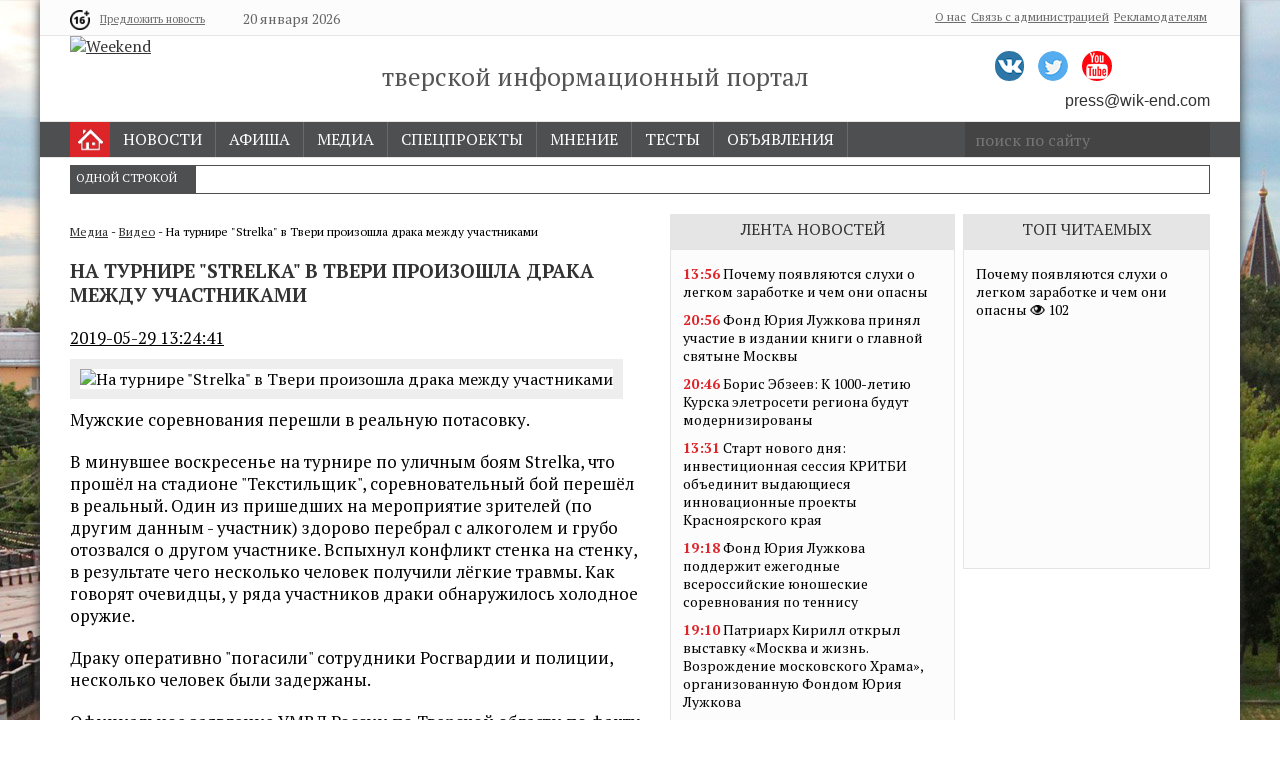

--- FILE ---
content_type: text/html; charset=utf-8
request_url: https://wik-end.com/media/video/video_9518.html
body_size: 13155
content:
<!DOCTYPE html>
<html lang="ru">
<head>

    <!-- pr-cy a94a5fd67d9b9265032ce461300a00c3 -->
    <meta charset="UTF-8">
    <meta name="viewport" content="width=device-width, initial-scale=1.0, maximum-scale=1.0, user-scalable=no">
    <meta name="google-site-verification" content="PmDnfLkSA1igIylrlJX9m7ZEre9evoObLiXytZmJ1m8" />
    <meta name="zen-verification" content="4b7wFY9OtCg875y8gIabw6p4C0GNTSSnWjIm92m2Zou4ONC7fY4hpPlc5Bw9R1WV" />
    <meta name="cb37bb340954045d04facd59711f24b0" content="2096de42930a3431727a0dd7196acded">
    <!--<meta name='yandex-verification' content='47e0618cd0521259' /> -->
    <meta name="yandex-verification" content="02881436f69c6c01" />
    <meta name='wmail-verification' content='d543adebdf14dace8112ced829ceb98c' />
    <meta content="2b3973c52aa7b1ffb878694c84538abf" name="cmsmagazine">
    <meta http-equiv="Cache-Control" content="no-cache">
    <meta http-equiv="expires" content="0">
            <title>На турнире &quot;Strelka&quot; в Твери произошла драка между участниками</title>
    
    <meta name="description" content="Мужские соревнования перешли в реальную потасовку. | На турнире &amp;quot;Strelka&amp;quot; в Твери произошла драка между участниками"/>
        <meta name='Keywords' content='тверь видео, видеоновости тверь, новости тверь онлайн, новости твери видео, новости твери смотреть'>	<meta name="Author" content="Weekend-Тверь"/>
    <!-- Open Graph tags - Facebook share info -->
    <meta property="og:url" content="https://wik-end.com/media/video/video_9518.html" />
    <meta property="og:type" content="article" />
    <meta property="og:title" content="На турнире &quot;Strelka&quot; в Твери произошла драка между участниками" />
    <meta property="og:description" content="Мужские соревнования перешли в реальную потасовку. | На турнире &amp;quot;Strelka&amp;quot; в Твери произошла драка между участниками " />
    <meta property="og:image" content="https://wik-end.com/netcat_files/2568_9518.png" />
    <meta property="og:image:url" content="https://wik-end.com/netcat_files/2568_9518.png" />
    <meta property="og:image:type" content="image/jpeg" />
    <meta property="og:image:width" content="510" />
    <meta property="og:image:height" content="225" />
    <meta property="og:video" content="" />
    <!-- / Open Graph tags -->
    <!-- Twitter -->
    <meta name="twitter:card" content="summary"/>  <!-- Тип окна -->
    <meta name="twitter:site" content="Weekend-Тверь"/>
    <meta name="twitter:title" content="На турнире &quot;Strelka&quot; в Твери произошла драка между участниками">
    <meta name="twitter:description" content="Мужские соревнования перешли в реальную потасовку."/>
    <meta name="twitter:creator" content="Weekend-Тверь"/>
    <meta name="twitter:image:src" content="https://wik-end.com/netcat_files/2568_9518.png"/>
    <meta name="twitter:domain" content="wik-end.com"/>
    <!-- / Twitter -->

    <link rel="stylesheet" href="/css/style.min.1.css?ver=2">
    <link rel="stylesheet" href="/css/magic.css">
    <link rel="stylesheet" href="/css/mobile.css?ver=18">
    <link rel="stylesheet" href="/netcat/modules/search/suggest/autocomplete.css">
    <!--Выдаем ослу костыли -->
    <!--[if IE 8]><link rel="stylesheet" type="text/css" href="/css/ie.css" media="all"/>
     <script src="http://html5shiv.googlecode.com/svn/trunk/html5.js"></script>
     <script>
      document.createElement('header');
      document.createElement('nav');
      document.createElement('section');
      document.createElement('article');
      document.createElement('aside');
      document.createElement('footer');
   </script>
<![endif]-->
<!--//Выдаем ослу костыли -->
    <link rel="shortcut icon" href="https://wik-end.com/favicon.ico" type="image/x-icon">
    <link href='https://fonts.googleapis.com/css?family=Comfortaa:400,300&subset=cyrillic' rel='stylesheet' type='text/css'>
    <link href="https://fonts.googleapis.com/css?family=PT+Serif:400,400i,700&amp;subset=cyrillic" rel="stylesheet">
    <link rel="stylesheet" href="/js/jquery.mCustomScrollbar.css">
    <script>
  (function(i,s,o,g,r,a,m){i['GoogleAnalyticsObject']=r;i[r]=i[r]||function(){
  (i[r].q=i[r].q||[]).push(arguments)},i[r].l=1*new Date();a=s.createElement(o),
  m=s.getElementsByTagName(o)[0];a.async=1;a.src=g;m.parentNode.insertBefore(a,m)
  })(window,document,'script','//www.google-analytics.com/analytics.js','ga');

  ga('create', 'UA-60088647-3', 'auto');
  ga('send', 'pageview');

</script>
<script type="text/javascript" src="https://vk.com/js/api/openapi.js?121"></script>
<script type="text/javascript">
  VK.init({apiId: 5234229, onlyWidgets: true});
</script>
<!--<script charset="UTF-8" src="//cdn.sendpulse.com/28edd3380a1c17cf65b137fe96516659/js/push/d4b3201640e1f8698c4e13409414cb96_1.js" async></script>-->
<script type='text/javascript' src='/netcat/admin/js/mobile.js?17121'></script>
</head>
<body>
<div class="wrapall">
	<header class="top">
		<div class="top__about">
			<div class="wrapper">
				<div class="top__about-enter">
					<img src="/img/16.png" alt="16+" title="Возможен контент для лиц старше 16 лет"><div class="top__about-enter__reg"><a href="/predlozhit-novost">Предложить новость</a>
                    
                    </div>
                    <div class="top__about-enter-weather">
                  </div>
            <span>
            20&nbsp;января&nbsp;2026</span>
                </div>
            <div class="weather" style="float: left; width: 250px;">
            <noindex>
 </noindex> 
            </div>
			<div class="top__about-menu">
				<nav class="top__nav-menu">
					<ul class="top__about-list">
						<li><a href="/o-nas">О нас</a></li>
						<li><a href="/svyaz-s-administratsiey">Связь с администрацией</a></li>
						<li><a href="https://wik-end.com/reklamodatelyam/">Рекламодателям</a></li>
					</ul>
				</nav>	
			</div>
			</div>
		</div>
		<div class="top__head">
			<div class="wrapper">
				<div class="top__head-logo"><a href="/"><img src="/netcat_files/cs/logo_1.jpeg" alt="Weekend"></a></div>
				<div class="top__head-slogan">тверской информационный портал</div>
				<div class="top__head-social">
                <a href="https://vk.com/weekend69" target="_blank"><img src="/img/vk.jpg"></a>
                <a href="https://twitter.com/Wikend69" target="_blank"><img src="/img/twi.png"></a>
                <a href="https://www.youtube.com/user/wikendcom/videos" target="_blank"><img src="/img/youtube26.jpg"></a>
                </div>
				<div class="top__head-mail"><a href="/cdn-cgi/l/email-protection#a3d3d1c6d0d0e3d4cac88ec6cdc78dc0ccce"><span class="__cf_email__" data-cfemail="29595b4c5a5a695e4042044c474d074a4644">[email&#160;protected]</span></a></div>
			</div>
		</div>
		<div class="top__nav">
			<div class="wrapper">
				<nav class="top__nav-main">
                <a href="/"><div class="tomain"><img src="/img/home.png" alt="" /></div></a>
					<ul class="top__nav-list"><li><a href="/news/" title="Новости">Новости</a> <div class="subwrap"><ul><li><a href="/news/v-strane-i-mire/" title="В стране и мире">В стране и мире </a></li><li><a href="/news/obschestvo/" title="Общество">Общество </a></li><li><a href="/news/proishestviya/" title="Происшествия">Происшествия </a></li><li><a href="/news/transport/" title="Транспорт">Транспорт </a></li><li><a href="/news/zhkh/" title="ЖКХ">ЖКХ </a></li><li><a href="/news/gorodskaya-sreda/" title="Городская среда">Городская среда </a></li><li><a href="/news/kultura/" title="Культура">Культура </a></li><li><a href="/news/priroda/" title="Природа">Природа </a></li><li><a href="/news/sport/" title="Спорт">Спорт </a></li><li><a href="/news/nedvizhimost/" title="Недвижимость">Недвижимость </a></li><li><a href="/news/ekonomika/" title="Экономика">Экономика </a></li><li><a href="/news/hi-tech/" title="Hi-tech">Hi-tech </a></li></ul></div></li><li><a href="/afisha/" title="Афиша">Афиша</a> <div class="subwrap"><ul><li><a href="/afisha/kino/" title="Кино">Кино </a></li><li><a href="/afisha/teatr/" title="Театр">Театр </a></li><li><a href="/afisha/muzyka/" title="Музыка">Музыка </a></li><li><a href="/afisha/vystavki/" title="Выставки">Выставки </a></li><li><a href="/afisha/circus/" title="Цирк">Цирк </a></li><li><a href="/afisha/gorodskie-sobytiya/" title="Городские события">Городские события </a></li></ul></div></li><li><a class="active" href="/media/" title="Медиа">Медиа</a> <div class="subwrap"><ul><li><a href="/media/foto/" title="Фото">Фото </a></li><li><a href="/media/video/" title="Видео">Видео </a></li><li><a href="/media/intervyu/" title="Интервью">Интервью </a></li></ul></div></li><li><a href="/projects/" title="Спецпроекты">Спецпроекты</a> <div class="subwrap"><ul><li><a href="/projects/urbania/" title="По ту сторону">По ту сторону </a></li><li><a href="/projects/day_eat/" title="Дневной дожор">Дневной дожор </a></li><li><a href="/projects/oneday/" title="Один мой день">Один мой день </a></li><li><a href="/projects/dostuchatsya-do-serdets/" title="Достучаться до сердец">Достучаться до сердец </a></li><li><a href="/projects/howyoudidit/" title="Как ты это сделал?">Как ты это сделал? </a></li><li><a href="/projects/po-zemle-byudzhetno/" title="По Земле - бюджетно">По Земле - бюджетно </a></li></ul></div></li><li><a href="/mnenie/" title="Мнение">Мнение</a> <div class="subwrap"><ul><li><a href="/mnenie/pisma-chitateley/" title="Письма читателей">Письма читателей </a></li></ul></div></li><li><a href="/testy/" title="Тесты">Тесты</a> </li><li><a href="/notice/" title="Объявления">Объявления</a> <div class="subwrap"><ul><li><a href="/notice/kommercheskie-obyavleniya/" title="Коммерческие объявления">Коммерческие объявления </a></li><li><a href="/notice/chastnye-obyavleniya/" title="Частные объявления">Частные объявления </a></li></ul></div></li></ul>				</nav>	
                <form action="/search/">
				<div class="top__nav-search">
 					<input placeholder="поиск по сайту" type="text" name="search_query"><!--<button type="submit">ИСКАТЬ</button>-->
				</div>
                </form>
			</div>
		</div>
	</header>
<header class="main">
  <div class="wrapper">
  <div class="tpl-block-list tpl-component-2007" id="nc-block-cd5a2245a94cfbf90296733e6871722d"><div class="promo">
  </div></div>  <div class="one-string">
  <div class="os">Одной строкой</div>
  
  <div class="tpl-block-list tpl-component-2009" id="nc-block-e1c1b3594bbe10b287bd6998cee6131f">

<div class="one-string__wrapper">
<div class="one-string__time">19.05 <strong>12:09</strong></div>
<div class="one-string__content">ПАО &quot;Ростелеком&quot; информирует абонентов-юрлиц Тверской области: с 01.06.2023 тариф на проводное радиовещание вырастет до 321,2 рублей</div>
</div>
<div class="one-string__wrapper">
<div class="one-string__time">05.04 <strong>13:47</strong></div>
<div class="one-string__content">Известный в Твери предприниматель ищет «светлячков» для помощи колясочникам</div>
</div>
<div class="one-string__wrapper">
<div class="one-string__time">13.02 <strong>14:08</strong></div>
<div class="one-string__content">В Торжке 63-летний мужчина унёс у соседа два телевизора</div>
</div>
<div class="one-string__wrapper">
<div class="one-string__time">13.02 <strong>14:07</strong></div>
<div class="one-string__content">В Твери мужчина украл тюбинг из подъезда на улице Фрунзе</div>
</div>
<div class="one-string__wrapper">
<div class="one-string__time">28.12 <strong>18:36</strong></div>
<div class="one-string__content">На пожаре во Ржеве погиб пожилой мужчина, тяжелые ожоги получила малолетняя девочка</div>
</div>
</div>  </div>
  <div class="tpl-block-list tpl-component-2007" id="nc-block-52e21dfe47b56125420f688cb41b6b32"><div class="promo">
  </div></div>
<section class="main__topnews">
<p class='bread'><a href='/media/'>Медиа</a> - <a href='/media/video/'>Видео</a> - На турнире &quot;Strelka&quot; в Твери произошла драка между участниками</p><div class='tpl-block-full tpl-component-2000 tpl-template-2017' id='nc-block-805212144277f196191b0f1c635f17e7'><section class="main__topnews">
<h1>На турнире &quot;Strelka&quot; в Твери произошла драка между участниками</h1>
<div class="main__newsblock">
<p><u>2019-05-29 13:24:41</u></p><img src='/netcat_files/2568_9518.png' alt='На турнире &quot;Strelka&quot; в Твери произошла драка между участниками' /><div class="articletext">
<p>Мужские соревнования перешли в реальную потасовку.</p>
<p>В минувшее воскресенье на турнире по уличным боям Strelka, что прошёл на стадионе &quot;Текстильщик&quot;, соревновательный бой перешёл в реальный. Один из пришедших на мероприятие зрителей (по другим данным - участник) здорово перебрал с алкоголем и грубо отозвался о другом участнике. Вспыхнул конфликт стенка на стенку, в результате чего несколько человек получили лёгкие травмы. Как говорят очевидцы, у ряда участников драки обнаружилось холодное оружие.</p>
<p>Драку оперативно &quot;погасили&quot; сотрудники Росгвардии и полиции, несколько человек были задержаны.</p>
<p>Официальное заявление УМВД России по Тверской области по факту случившегося:</p>
<blockquote>
<p><em>&quot;Сотрудниками патрульно-постовой службы&nbsp;УМВД РФ по г. Твери совместно с сотрудниками ОМОН&nbsp;Росгвардии попытка начать драку на фестивале &quot;Strelka&quot;&nbsp;была оперативно пресечена. В настоящее время по факту случившегося проводится проверка&quot;</em></p></blockquote>
<p>Видео: <a href="http://theothertver.com/%D1%8D%D1%85%D0%BE-%D0%BC%D0%BE%D1%80%D0%BE%D0%B7%D0%BE%D0%B2-%D1%85%D0%BE%D0%BB%D0%BB%D0%B0/" rel="nofollow" target="_blank">Другая Тверь</a></p>
<p><iframe allow="accelerometer; autoplay; encrypted-media; gyroscope; picture-in-picture" allowfullscreen="" frameborder="0" height="380" src="https://www.youtube.com/embed/hRWYiVDR_pU" width="590"></iframe></p><br />
<script data-cfasync="false" src="/cdn-cgi/scripts/5c5dd728/cloudflare-static/email-decode.min.js"></script><script src="//yastatic.net/es5-shims/0.0.2/es5-shims.min.js"></script>
<script src="//yastatic.net/share2/share.js"></script>
<div class="ya-share2" data-services="vkontakte,facebook,odnoklassniki,moimir,gplus,twitter,telegram" data-counter=""></div>
<!--<script>
FB.ui({
  method: 'share',
  href: 'https://developers.facebook.com/docs/',
}, function(response){});
</script>-->

</div>
<br />
 <div class="tpl-block-list tpl-component-2039" id="nc-block-f98a119817dce3b39082b4825620e158">
<noindex>
<a href="https://wik-end.com/reklamodatelyam/" target="_blank" rel="nofollow"><img src="/netcat_files/2642_1.jpg" style="width: 98%;" alt="" /></a>
</noindex>
</div> 
<p>Оставить комментарий:</p>
<div id="vk_comments"></div>
<script type="text/javascript">
VK.Widgets.Comments("vk_comments", {limit: 10, width: "570", attach: false, autoPublish: 0}, document.location.pathname);
</script>


<p>Теги: <strong></strong>
<a href='/tags/?tag=7164&amp;tagcc=35'>драка тверь</a> <a href='/tags/?tag=38&amp;tagcc=35'>тверские новости</a> <a href='/tags/?tag=37&amp;tagcc=35'>новости Твери</a> <a href='/tags/?tag=14160&amp;tagcc=35'>стрелка тверь</a> <a href='/tags/?tag=14161&amp;tagcc=35'>strelka тверь</a> <a href='/tags/?tag=14162&amp;tagcc=35'>уличные бои strelka</a> <a href='/tags/?tag=1504&amp;tagcc=35'>события твери</a> <a href='/tags/?tag=2513&amp;tagcc=35'>росгвардия</a> </p>
<!--<div id="vk_like"></div>
<script type="text/javascript">
VK.Widgets.Like("vk_like", {type: "button"});
</script>-->
<br>
<div id="smi_teaser_10503">

<center><a href="http://ex.24smi.info">новости</a></center>

</div>

<script type="text/JavaScript" encoding="utf8">

(function() {

var sm = document.createElement("script");

sm.type = "text/javascript";

sm.async = true;

sm.src = "//jsn.24smi.net/1/8/10503.js";

var s = document.getElementsByTagName("script")[0];

s.parentNode.insertBefore(sm, s);})();

</script>
<br>
 <div class="tpl-block-list tpl-component-2038" id="nc-block-f792b510cbe08840ba29f0725a2be2f8">
</div><br>
<h2>Также в новостях</h2>
<div class="tpl-block-list tpl-component-2000 tpl-template-2011" id="nc-block-05b10f4f652e1bfc9f1aa16714a4859e"><div style="height: 370px; width: 560px; border: 5px solid #eee; background: #eee;" class="also"></div></div>

<br>
<!-- VK Widget
<div id="vk_groups"></div>
<script type="text/javascript">
VK.Widgets.Group("vk_groups", {mode: 0, width: "570", height: "200", color1: 'FFFFFF', color2: '2B587A', color3: '5B7FA6'}, 38642167);
</script> -->

</div>
</section>
</div></section>
<div class="main__newslist-wrapper">
<noindex>
<div class="main__newslist-top">Лента новостей</div>
<div class="main__newslist content-1">
		<div class="tpl-block-list tpl-component-2000 tpl-template-2011" id="nc-block-564e49e9f16f7c7c5c4544d052f1c317"><!--20.01.2026--><div class="main__newslist-item ">
<!--19.01.2026<br />-->
<a href="/news/v-strane-i-mire/v-strane-i-mire_17491.html">
<strong>13:56</strong>
                                                Почему появляются слухи о легком заработке и чем они опасны</a>
</div>
<div class="main__newslist-item ">
<!--11.09.2025<br />-->
<a href="/news/v-strane-i-mire/v-strane-i-mire_17488.html">
<strong>20:56</strong>
                                                Фонд Юрия Лужкова принял участие в издании книги о главной святыне Москвы</a>
</div>
<div class="main__newslist-item ">
<!--11.09.2025<br />-->
<a href="/news/obschestvo/obschestvo_17487.html">
<strong>20:46</strong>
                                                Борис Эбзеев: К 1000-летию Курска элетросети региона будут модернизированы</a>
</div>
<div class="main__newslist-item ">
<!--03.09.2025<br />-->
<a href="/news/obschestvo/obschestvo_17485.html">
<strong>13:31</strong>
                                                Старт нового дня: инвестиционная сессия КРИТБИ объединит выдающиеся инновационные проекты Красноярского края</a>
</div>
<div class="main__newslist-item ">
<!--25.08.2025<br />-->
<a href="/news/obschestvo/obschestvo_17484.html">
<strong>19:18</strong>
                                                Фонд Юрия Лужкова поддержит ежегодные всероссийские юношеские соревнования по теннису</a>
</div>
<div class="main__newslist-item ">
<!--25.08.2025<br />-->
<a href="/news/obschestvo/obschestvo_17483.html">
<strong>19:10</strong>
                                                Патриарх Кирилл открыл выставку «Москва и жизнь. Возрождение московского Храма», организованную Фондом Юрия Лужкова</a>
</div>
<div class="main__newslist-item ">
<!--05.08.2025<br />-->
<a href="/news/obschestvo/obschestvo_17481.html">
<strong>18:16</strong>
                                                Ольга Рейман: «Конный спорт в России – это неотъемлемая часть культурного наследия»</a>
</div>
<div class="main__newslist-item ">
<!--18.07.2025<br />-->
<a href="/news/obschestvo/obschestvo_17480.html">
<strong>11:14</strong>
                                                Специальный приз за зрелищность на фестивале The BOWL 2025 вручит Фонд Юрия Лужкова</a>
</div>
<div class="main__newslist-item ">
<!--18.07.2025<br />-->
<a href="/news/obschestvo/obschestvo_17479.html">
<strong>10:59</strong>
                                                Накануне AmberForum’25 проведён предпоказ аукционной коллекции Янтарного комбината</a>
</div>
<div class="main__newslist-item ">
<!--18.07.2025<br />-->
<a href="/news/obschestvo/obschestvo_17478.html">
<strong>09:58</strong>
                                                Экипажи ретроралли «СТОЛИЦА.RODIS Классик Тур» проехали по центру Москвы</a>
</div>
<div class="main__newslist-item ">
<!--23.06.2025<br />-->
<a href="/news/obschestvo/obschestvo_17477.html">
<strong>17:33</strong>
                                                Миссию объединения народов через язык добра реализует кинофестиваль «В кругу семьи»</a>
</div>
<div class="main__newslist-item ">
<!--20.06.2025<br />-->
<a href="/news/v-strane-i-mire/v-strane-i-mire_17476.html">
<strong>14:34</strong>
                                                Алюминиевые квадраты</a>
</div>
<div class="main__newslist-item ">
<!--26.05.2025<br />-->
<a href="/news/v-strane-i-mire/v-strane-i-mire_17473.html">
<strong>18:56</strong>
                                                Преимущества покупки аккаунта Valorant через маркетплейс аккаунтов</a>
</div>
<div class="main__newslist-item ">
<!--24.05.2025<br />-->
<a href="/news/v-strane-i-mire/v-strane-i-mire_17472.html">
<strong>11:23</strong>
                                                Грант Фонда Юрия Лужкова присужден проекту студентов Самарского университета</a>
</div>
<div class="main__newslist-item ">
<!--22.05.2025<br />-->
<a href="/news/v-strane-i-mire/v-strane-i-mire_17471.html">
<strong>18:45</strong>
                                                Мобилизация в России: неожиданные последствия для владельцев дронов</a>
</div>
<div class="main__newslist-item ">
<!--22.05.2025<br />-->
<a href="/news/v-strane-i-mire/v-strane-i-mire_17470.html">
<strong>18:30</strong>
                                                Гуманитарная и социальная деятельность «Де Хёс»: поддержка ветеранов, детей и военных</a>
</div>
<div class="main__newslist-item ">
<!--22.05.2025<br />-->
<a href="/news/v-strane-i-mire/v-strane-i-mire_17469.html">
<strong>18:23</strong>
                                                «АртПром» объединяет технологии и искусство при поддержке Фонда Юрия Лужкова</a>
</div>
<div class="main__newslist-item ">
<!--22.03.2025<br />-->
<a href="/news/hi-tech/hi-tech_17467.html">
<strong>00:24</strong>
                                                «Ростелеком» обеспечил связью 16 малых населенных пунктов Тверской области</a>
</div>
<div class="main__newslist-item ">
<!--22.03.2025<br />-->
<a href="/news/hi-tech/hi-tech_17466.html">
<strong>00:18</strong>
                                                «Ростелеком» переходит на no-code платформу «Акола» для создания внутрикорпоративных сервисов</a>
</div>
<div class="main__newslist-item ">
<!--17.03.2025<br />-->
<a href="/news/v-strane-i-mire/v-strane-i-mire_17464.html">
<strong>14:29</strong>
                                                АО «РНГ» получило специальную награду Российской экономической школы</a>
</div>
<div class="main__newslist-item ">
<!--11.03.2025<br />-->
<a href="/news/obschestvo/obschestvo_17463.html">
<strong>16:04</strong>
                                                Ряд иностранных брендов готовится вернуться в Россию: что изменилось в экономике страны</a>
</div>
<div class="main__newslist-item ">
<!--11.03.2025<br />-->
<a href="/news/hi-tech/hi-tech_17462.html">
<strong>16:02</strong>
                                                Еще более четырех тысяч тверитян подключились к конвергентным тарифам «Ростелекома»</a>
</div>
<div class="main__newslist-item ">
<!--11.03.2025<br />-->
<a href="/news/hi-tech/hi-tech_17461.html">
<strong>13:59</strong>
                                                «Диктант Победы» на отлично: проверьте знания о событиях Великой Отечественной войны на платформе «Ростелеком. Лицей»</a>
</div>
<div class="main__newslist-item ">
<!--04.03.2025<br />-->
<a href="/news/obschestvo/obschestvo_17460.html">
<strong>18:21</strong>
                                                Общественность Севастополя призвала власти города увековечить наследие Юрия Лужкова</a>
</div>
<div class="main__newslist-item ">
<!--04.03.2025<br />-->
<a href="/news/hi-tech/hi-tech_17459.html">
<strong>18:00</strong>
                                                Цифровой фундамент: «Ростелеком» и Российский союз строителей поддержат технологическое развитие строительной отрасли</a>
</div>
<div class="main__newslist-item ">
<!--20.02.2025<br />-->
<a href="/news/hi-tech/hi-tech_17455.html">
<strong>12:29</strong>
                                                Кино по делу: «Ростелеком» запускает онлайн-кинотеатр для клиентов в сфере гостеприимства и услуг</a>
</div>
<div class="main__newslist-item ">
<!--20.02.2025<br />-->
<a href="/news/hi-tech/hi-tech_17454.html">
<strong>12:25</strong>
                                                Цифровой аватар: «Ростелеком» представил концепцию нового отчета об устойчивом развитии</a>
</div>
<div class="main__newslist-item ">
<!--20.02.2025<br />-->
<a href="/news/hi-tech/hi-tech_17453.html">
<strong>12:10</strong>
                                                В 2024 году оптика «Ростелекома» пришла почти в 9 500 домохозяйств Тверской области</a>
</div>
<div class="main__newslist-item ">
<!--19.02.2025<br />-->
<a href="/news/sport/sport_17452.html">
<strong>15:47</strong>
                                                Сборная Казахстана по футболу уступила КНДР в товарищеском матче</a>
</div>
<div class="main__newslist-item ">
<!--31.01.2025<br />-->
<a href="/news/hi-tech/hi-tech_17451.html">
<strong>19:31</strong>
                                                «Связь без минусов»: тверичам доступны онлайн-сервисы даже при отрицательном балансе телефона</a>
</div>
</div></div>
     <div class="main__newslist-top"> ФОТО</div>
        <div class="main__newslist-videonews content-1">
		<div class="tpl-block-list tpl-component-2000 tpl-template-2011" id="nc-block-3c28fa03c9c82deaacbe372ace8b025f"><!--20.01.2026--><div class="main__newslist-item">
<a href="/media/foto/foto_14539.html">
<img src="/netcat_files/2568_14539.jpg" alt="" />
<div class="video_descr">Руководитель холдинга &quot;Афанасий&quot; Максим Ларин отпраздновал свой юбилей в новой лаунж-зоне ресторана &quot;МакЛарин&quot;</div>
</a>
</div>
<div class="main__newslist-item">
<a href="/media/foto/foto_14388.html">
<img src="/netcat_files/2568_14388.jpg" alt="" />
<div class="video_descr">Бокс на высоте: одни их лучших уличных бойцов Твери сразились на крыше цеха холдинга &quot;Афанасий&quot;</div>
</a>
</div>
<div class="main__newslist-item">
<a href="/media/foto/foto_13526.html">
<img src="/netcat_files/2568_13526.jpg" alt="" />
<div class="video_descr">В Твери проходит форум &quot;Энергия развития. Верхневолжье - 2021&quot;</div>
</a>
</div>
</div>	</div>
    <div class="main__newslist-top">ВИДЕО</div>
        <div class="main__newslist-videonews content-1">
	<div class="tpl-block-list tpl-component-2000 tpl-template-2017" id="nc-block-869302862ed7b030f4b6a1935c48fe19"><!--20.01.2026--><div class="main__newslist-item">
<a href="/media/video/video_16349.html">
<img src="/netcat_files/2568_16349.jpg" alt="" />
<div class="video_descr">В Тверской области &quot;гонщик&quot; на ВАЗ едва не сбил женщину на переходе</div>
</a>
</div>
<div class="main__newslist-item">
<a href="/media/video/video_12704.html">
<img src="/netcat_files/2568_12704.jpg" alt="" />
<div class="video_descr">Появилось видео момента ДТП, как МАЗ сносит столб со светофором на Речном в Твери</div>
</a>
</div>
<div class="main__newslist-item">
<a href="/media/video/video_12203.html">
<img src="/netcat_files/2568_12203.jpg" alt="" />
<div class="video_descr">Появилось видео момента, когда поезд таранит автобус ПАЗ под Тверью</div>
</a>
</div>
</div>	</div>
</noindex>
</div>
	<section class="main__right"> 
    <div class="main__newslist-top">ТОП читаемых</div>
        <div class="main__newslist-hotnews content-1">
        <div class="tpl-block-list tpl-component-2014 tpl-template-2027" id="nc-block-fb800d94512e1a111f47889f14d50ee1"></div>		<div class="tpl-block-list tpl-component-2000 tpl-template-2011" id="nc-block-b1bb2ac64f88da26593f5880e3faf3ab"><!--20.01.2026--><div class="main__newslist-item">
<!--19.01.2026<br />-->
<a href="/news/v-strane-i-mire/v-strane-i-mire_17491.html"><!--<strong>13:56</strong>-->
    Почему появляются слухи о легком заработке и чем они опасны</a> <img src="/img/eye.png" alt="" /> 102</div>
</div>	</div>
		<div class="right_col__promo">
        <div class="tpl-block-list tpl-component-2008" id="nc-block-a1c0e70fe65a1af8a039c7b8d7a104bc">
</div>        <!-- VK Widget -->
<div id="vk_groups" style="margin-bottom:15px; height: 354px; overflow:hidden;"></div>
<script type="text/javascript">
VK.Widgets.Group("vk_groups", {mode: 0, width: "247", height: "390", color1: 'FFFFFF', color2: '2B587A', color3: '5B7FA6'}, 38642167);
</script>

</div>
	<!--<div class="tpl-block-list tpl-component-201" id="nc-block-096a4361c11c5f70ef0679bc72bfbefa"><div class="main__newslist-top">Наш опрос</div>
<div class="main__newslist-hot opros" id="poolDiv">   </div></div>-->

	</section>


<!-- Yandex.RTB R-A-138418-1 -->
<div id="yandex_rtb_R-A-138418-1" style="display: inline-block;"></div>
<script type="text/javascript">
    (function(w, d, n, s, t) {
        w[n] = w[n] || [];
        w[n].push(function() {
            Ya.Context.AdvManager.render({
                blockId: "R-A-138418-1",
                renderTo: "yandex_rtb_R-A-138418-1",
                async: true
            });
        });
        t = d.getElementsByTagName("script")[0];
        s = d.createElement("script");
        s.type = "text/javascript";
        s.src = "//an.yandex.ru/system/context.js";
        s.async = true;
        t.parentNode.insertBefore(s, t);
    })(this, this.document, "yandexContextAsyncCallbacks");
</script>

<div class="promo_bottom">
<div class="tpl-block-list tpl-component-2016" id="nc-block-47977d1d1a507112aeb68cfb640f61a0">
<noindex>
<a href="https://wik-end.com/reklamodatelyam/" target="_blank" rel="nofollow"><img src="/netcat_files/2602_2.jpg" alt="" style="width: 1140px;" /></a>
</noindex>
</div></div>

<div class="tpl-block-list tpl-component-2000 tpl-template-2019" id="nc-block-0afbffcebb0c61b201573ca695d67bc0"><div class="main__newslist-afisha-top">Афиша</div>
<div class="main__newslist-afisha"><div class="afisha__item">
<a href="/afisha/gorodskie-sobytiya/gorodskie-sobytiya_16117.html">
<img src="/netcat_files/2568_16117.jpg"></a>
<a href="/afisha/gorodskie-sobytiya/gorodskie-sobytiya_16117.html">
<div class="afisha-item-descr">
Фестиваль «Лаваш 2.0»: знакомство с мировым стрит-фудом, музыка и море других активностей!</div>
</a>
</div>
<div class="afisha__item">
<a href="/afisha/gorodskie-sobytiya/gorodskie-sobytiya_15787.html">
<img src="/netcat_files/2568_15787.jpg"></a>
<a href="/afisha/gorodskie-sobytiya/gorodskie-sobytiya_15787.html">
<div class="afisha-item-descr">
Жителей Твери приглашают на фестиваль исторического моделирования &quot;Копье св. Георгия&quot;</div>
</a>
</div>
<div class="afisha__item">
<a href="/afisha/gorodskie-sobytiya/gorodskie-sobytiya_15562.html">
<img src="/netcat_files/2568_15562.jpg"></a>
<a href="/afisha/gorodskie-sobytiya/gorodskie-sobytiya_15562.html">
<div class="afisha-item-descr">
Жителей Твери приглашают на «Содовый» музыкально-поэтический вечер</div>
</a>
</div>
<div class="afisha__item">
<a href="/afisha/gorodskie-sobytiya/gorodskie-sobytiya_15214.html">
<img src="/netcat_files/2568_15214.jpg"></a>
<a href="/afisha/gorodskie-sobytiya/gorodskie-sobytiya_15214.html">
<div class="afisha-item-descr">
В Твери пройдёт Retro Game Tournament - турнир на старых приставках</div>
</a>
</div>
</div></div><div class="tpl-block-list tpl-component-2000 tpl-template-2011" id="nc-block-962259d5373719f500655db64757e599"><div class="hot">
	<h4>ранее в новостях:</h4></div></div>
<div id="DivID"></div>
<script type="text/javascript"
    	src="//news.mediametrics.ru/cgi-bin/b.fcgi?ac=b&m=js&n=5&id=DivID" 
    	charset="UTF-8">
</script>
  </div>	
</header>
<footer>
	<div class="wrapper">
    <div class="footer__discl">
    <a href="/"><img src="/img/wik-end_logo.png" alt="Weekend" /></a>
    Copyright © 2012-<script type="text/javascript">
          document.write(new Date().getFullYear())
        </script> wik-end.com Все права защищены.<br />
        При копировании материала активная ссылка на сайт обязательна.<br />
Внимание, возможен контент для лиц старше 16 лет!<br />
    </div>
    <div class="footer__nav">
        <nav class="bottom_nav">
        <ul class="top__nav-list"><li><a href="/news/v-strane-i-mire/" title="В стране и мире">В стране и мире</a> </li><li><a href="/news/obschestvo/" title="Общество">Общество</a> </li><li><a href="/news/proishestviya/" title="Происшествия">Происшествия</a> </li><li><a href="/news/transport/" title="Транспорт">Транспорт</a> </li><li><a href="/news/zhkh/" title="ЖКХ">ЖКХ</a> </li><li><a href="/news/gorodskaya-sreda/" title="Городская среда">Городская среда</a> </li><li><a href="/news/kultura/" title="Культура">Культура</a> </li><li><a href="/news/priroda/" title="Природа">Природа</a> </li><li><a href="/news/sport/" title="Спорт">Спорт</a> </li><li><a href="/news/nedvizhimost/" title="Недвижимость">Недвижимость</a> </li><li><a href="/news/ekonomika/" title="Экономика">Экономика</a> </li><li><a href="/news/hi-tech/" title="Hi-tech">Hi-tech</a> </li></ul>        </nav>
    </div>
    <div class="footer__copy">

        <noindex>






        <div style="float: right; height: 40px; width: 400px; margin: 20px;">
<!-- Yandex.Metrika informer -->
<a href="https://metrika.yandex.ru/stat/?id=32284049&amp;from=informer"
target="_blank" rel="nofollow"><img src="https://informer.yandex.ru/informer/32284049/3_0_FFFFFFFF_EFEFEFFF_0_pageviews"
style="width:88px; height:31px; border:0;" alt="Яндекс.Метрика" title="Яндекс.Метрика: данные за сегодня (просмотры, визиты и уникальные посетители)" class="ym-advanced-informer" data-cid="32284049" data-lang="ru" /></a>
<!-- /Yandex.Metrika informer -->

<!-- Yandex.Metrika counter -->
<script type="text/javascript" >
   (function(m,e,t,r,i,k,a){m[i]=m[i]||function(){(m[i].a=m[i].a||[]).push(arguments)};
   m[i].l=1*new Date();k=e.createElement(t),a=e.getElementsByTagName(t)[0],k.async=1,k.src=r,a.parentNode.insertBefore(k,a)})
   (window, document, "script", "https://mc.yandex.ru/metrika/tag.js", "ym");

   ym(32284049, "init", {
        clickmap:true,
        trackLinks:true,
        accurateTrackBounce:true,
        webvisor:true
   });
</script>
<noscript><div><img src="https://mc.yandex.ru/watch/32284049" style="position:absolute; left:-9999px;" alt="" /></div></noscript>
<!-- /Yandex.Metrika counter -->

<!--LiveInternet counter--><script type="text/javascript"><!--
document.write("<a href='//www.liveinternet.ru/click' "+
"target=_blank><img src='//counter.yadro.ru/hit?t17.2;r"+
escape(document.referrer)+((typeof(screen)=="undefined")?"":
";s"+screen.width+"*"+screen.height+"*"+(screen.colorDepth?
screen.colorDepth:screen.pixelDepth))+";u"+escape(document.URL)+
";"+Math.random()+
"' alt='' title='LiveInternet: показано число просмотров за 24"+
" часа, посетителей за 24 часа и за сегодня' "+
"border='0' width='88' height='31'><\/a>")
//--></script><!--/LiveInternet-->

 <!-- HotLog -->
<span id="hotlog_counter"></span>
<span id="hotlog_dyn"></span>
<script type="text/javascript">
var hot_s = document.createElement('script');
hot_s.type = 'text/javascript'; hot_s.async = true;
hot_s.src = 'https://js.hotlog.ru/dcounter/2541080.js';
hot_d = document.getElementById('hotlog_dyn');
hot_d.appendChild(hot_s);
</script>
<noscript>
<a href="https://click.hotlog.ru/?2541080" target="_blank"><img
src="https://hit2.hotlog.ru/cgi-bin/hotlog/count?s=2541080&amp;im=68" border="0"
alt="HotLog"></a>
</noscript>
<!-- /HotLog -->

<!-- Top100 (Kraken) Widget -->
<span id="top100_widget"></span>
<!-- END Top100 (Kraken) Widget -->

<!-- Top100 (Kraken) Counter -->
<script>
    (function (w, d, c) {
    (w[c] = w[c] || []).push(function() {
        var options = {
            project: 4455913,
            element: 'top100_widget'
        };
        try {
            w.top100Counter = new top100(options);
        } catch(e) { }
    });
    var n = d.getElementsByTagName("script")[0],
    s = d.createElement("script"),
    f = function () { n.parentNode.insertBefore(s, n); };
    s.type = "text/javascript";
    s.async = true;
    s.src =
    (d.location.protocol == "https:" ? "https:" : "http:") +
    "//st.top100.ru/top100/top100.js";

    if (w.opera == "[object Opera]") {
    d.addEventListener("DOMContentLoaded", f, false);
} else { f(); }
})(window, document, "_top100q");
</script>
<noscript><img src="//counter.rambler.ru/top100.cnt?pid=4455913"></noscript>
<!-- END Top100 (Kraken) Counter -->



<script type="text/javascript" src="//vk.com/js/api/openapi.js?127"></script>

<!-- VK Widget -->
<div id="vk_community_messages"></div>
<script type="text/javascript">
VK.Widgets.CommunityMessages("vk_community_messages", 38642167, {});
</script>
</div>
 

</noindex>
    </div>
    
	</div>
</footer>
</div>
<noindex>
<script src="https://ajax.googleapis.com/ajax/libs/jquery/2.2.0/jquery.min.js"></script>
<script src="/js/jquery.mCustomScrollbar.concat.min.js"></script>
	<script>
		(function($){
			$(window).load(function(){
				
				$(".content-1").mCustomScrollbar({
					autoHideScrollbar:true,
					theme:"rounded"
				});
				
			});
		})(jQuery);
	</script>

<script src='https://www.google.com/recaptcha/api.js'></script>
<script type="text/javascript" src="https://wik-end.com/js/arrow88.js"></script>
<script type="text/javascript" src="https://wik-end.com/js/cam.js"></script>
<script src="/js/scripts.js"></script>
<script type="text/javascript" src="/highslide/highslide-full.js"></script>
<link rel="stylesheet" type="text/css" href="/highslide/highslide.css" />

<script type="text/javascript">
	hs.graphicsDir = '/highslide/graphics/';
	hs.align = 'center';
	hs.transitions = ['expand', 'crossfade'];
	hs.fadeInOut = true;
	hs.outlineType = 'glossy-dark';
	hs.wrapperClassName = 'dark';
	hs.captionEval = 'this.a.title';
	hs.numberPosition = 'caption';
	hs.useBox = true;
	hs.width = 1100;
	hs.height = 700;
	hs.dimmingOpacity = 0.8;

	// Add the slideshow providing the controlbar and the thumbstrip
	hs.addSlideshow({
		//slideshowGroup: 'group1',
		interval: 5000,
		repeat: false,
		useControls: true,
		fixedControls: 'fit',
		overlayOptions: {
			position: 'bottom center',
			opacity: .75,
			hideOnMouseOut: true
		},
		thumbstrip: {
			position: 'above',
			mode: 'horizontal',
			relativeTo: 'expander'
		}
	});

	// Make all images animate to the one visible thumbnail
	var miniGalleryOptions1 = {
		thumbnailId: 'thumb1'
	}
</script>

<!-- Приглашение в ВК -->
<script type="text/javascript">
  $(document).ready(function () {

    var $menu = $(".vkbar");

    $(window).scroll(function () {
        if ($(this).scrollTop() > 350 && $menu.hasClass("closed")) {
            $menu.removeClass("closed").addClass("open");
                                    
            
        } else if ($(this).scrollTop() <= 320 && $menu.hasClass("open")) {
            $menu.removeClass("open").addClass("closed");
           
        }
    }); 
});
</script>
<!--<a rel="nofollow" target="_blank" href="https://vk.com/weekend69"><div class="vkbar closed">
<img src="/img/social1.jpg" alt="вступить в группу">
<script type="text/javascript" src="//vk.com/js/api/openapi.js?135"></script>

<div id="vk_subscribe"></div>
<script type="text/javascript">
VK.Widgets.Subscribe("vk_subscribe", {soft: 1}, -38642167);
</script>
</div></a>-->

</noindex>
</body>
</html>



--- FILE ---
content_type: application/javascript
request_url: https://jsn.24smi.net/1/8/10503.js
body_size: 908
content:
!function(t){var _=t.document;t["smiHTML10503"]=function(){return "<div class=\"smiinformer10503\">\n\t<!-- teaser row -->\n\t<div class=\"smiteaser-row10503\">\n    <div class=\"smiteaser-container10503\">\n        <div class=\"smiteaser10503\">\n            <div class=\"smiimg10503\">\n                <a href=\"%URL-0%\" target=\"_blank\"><img src=\"%IMG-0%\" /></a>\n            \n            <div class=\"smitext10503\">\n                <a class=\"smititle10503\" href=\"%URL-0%\" target=\"_blank\">%TITLE-0%</a>\n            </div></div>\n        </div>\n    </div>\n    <div class=\"smiteaser-container10503\">\n        <div class=\"smiteaser10503\">\n            <div class=\"smiimg10503\">\n                <a href=\"%URL-1%\" target=\"_blank\"><img src=\"%IMG-1%\" /></a>\n            \n            <div class=\"smitext10503\">\n                <a class=\"smititle10503\" href=\"%URL-1%\" target=\"_blank\">%TITLE-1%</a>\n            </div></div>\n        </div>\n    </div>\n\t</div>\n\t<!-- end teaser row -->\n</div>"},t["smiCSS10503"]=function(){return ".smiinformer10503 * {\n    font-size: 0;\n    padding: 0;\n    margin: 0;\n    border-width: 0;\n    box-sizing: border-box;\n}\n.smiinformer10503 {\n    border: 0px solid #fff;\n    width: 570px;\n    background:#eee;#\n}\n.smiteaser-container10503 {\n    display: inline-block;\n    width: 50%;\n    vertical-align: top;\n}\n.smiteaser-container10503:after {\n    display: table;\n    content: \"\";\n}\n\n.smiteaser10503 {\n    padding: 5px;\n    \n}\n.smiteaser-container10503:last-child .smiteaser10503 {\n    margin-right: px;\n}\n.smiteaser-row10503:last-child .smiteaser10503 {\n    margin-bottom: px;\n}\n.smiteaser10503:after {\n    content: \"\";\n    display: table;\n    clear: both;\n}\n\n\n.smiteaser10503 {\n    border: 0px solid #fff;\n}\n\n\n.smiimg10503 {\n    float: left;\n    margin-right: 5px;\n    position: relative;\n    max-height: 180px;\n    overflow:hidden;\n    \n}\n.smiimg10503 img {\n    border: 0px solid #fff;\n    width:275px;\n}\na.smititle10503 {\n    font-family: Lora;\n    font-size: 17px;\n    color: #FFF;\n\n    font-weight: 100;\n    font-style: normal;\n    text-decoration: none;\n    \n    \n}\na.smititle10503:hover {\n    color: #FFF;\n\n    font-weight: 100;\n    font-style: normal;\n    text-decoration: none;\n}\n.smicat10503 {\n    font-size: 11px;\n    color: #000;\n}\n.smitext10503 {\n    padding: 18px 8px 18px 8px;\n    text-align: left;\n    position:absolute;\n    top:0;\n    bottom:0;\n    transition: all 0.5s ease 0s;\n    background-color: rgba(0,0,0,0.6);\n    line-height:22px;\n    \n}"},function(e,n){var o=e+'_js';_.getElementById(o)||(a="smiq",r=t[a],a in t&&r.push&&r.loaded)||function(e,n){var o=_.createElement('script'),a=_.head||_.getElementsByTagName('head')[0],r=t.location.protocol;'https:'!==r&&'http:'!==r&&(r='https:');o.id=n,o.src=r+'//'+e,a.appendChild(o)}("jsn.24smi.net/smi.js",o);var a,r;(t["smiq"]=t["smiq"]||[]).push({element:_.getElementById(e+'_teaser_'+n),blockId:n})}("smi",10503)}(window);

--- FILE ---
content_type: application/javascript; charset=utf-8
request_url: https://news.mediametrics.ru/cgi-bin/b.fcgi?ac=b&m=js&n=5&id=DivID
body_size: 5946
content:
{
var linkElement = document.createElement('link');
linkElement.setAttribute('rel', 'stylesheet');
linkElement.setAttribute('type', 'text/css');
linkElement.setAttribute('href', "//news.mediametrics.ru/css/w.css");
document.head.appendChild(linkElement);
function VeiwCode(Data, masView, bn) {
var S='<div style="width:100%;display: flex; flex-wrap: wrap; align-items: center; justify-content: center;" onmouseover="blockMouseOver'+bn+'()" onmouseout="blockMouseOver'+bn+'()">';
for(var i=0; i<Data.news.length; i++) {
masView[i]=0;
S+='<div class="article_mm" id="target'+bn+'_'+i+'" style="background-image: url(\''+Data.news[i].image+'\');cursor:pointer;" onclick="winOpen(\''+Data.news[i].linkclick+'\')">';
S+='<div class="mask_mm"></div>';
S+='<div class="title_mm';
if (Data.news[i].title.length>56) S+=' font_sm_mm';
S+='">';
S+=Data.news[i].title;
S+='</div>';
S+='</div>';
}
S+='</div>';
var e = document.getElementById('DivID'); if (e) {e.innerHTML = S; e.id = 'DivIDx'+bn;}
}
var Data4911 = {
"status":1,
"blockview":"//news.mediametrics.ru/cgi-bin/v.fcgi?ac=v&m=gif&t=MTc2ODg1NzcxOS40OTExOjk1OA%3d%3d",
"news":[
{"description":"",
"image":"//news.mediametrics.ru/uploads/1762607501blob.jpg",
"imageW":"//news.mediametrics.ru/uploads/1762607501blobw.jpg",
"imageW2":"//news.mediametrics.ru/uploads/1762607501blobw2.jpg",
"linkview":"//news.mediametrics.ru/cgi-bin/v.fcgi?ac=v&m=gif&t=MTc2ODg1NzcxOS40OTEyOjk1OQ%3d%3d",
"linkclick":"//news.mediametrics.ru/cgi-bin/c.fcgi?ac=c&t=MTc2ODg1NzcxOS40OTEyOjk1OQ%3d%3d&u=767aHR0cHM6Ly9tZWRpYW1ldHJpY3MucnUvcmF0aW5nL3J1L2RheS5odG1sP2FydGljbGU9NTc0Mzc4NjA%3d",
"title":"Не ешьте эту готовую еду из магазина: список"},
{"description":"",
"image":"//news.mediametrics.ru/uploads/1762608406blob.jpg",
"imageW":"//news.mediametrics.ru/uploads/1762608406blobw.jpg",
"imageW2":"//news.mediametrics.ru/uploads/1762608406blobw2.jpg",
"linkview":"//news.mediametrics.ru/cgi-bin/v.fcgi?ac=v&m=gif&t=MTc2ODg1NzcxOS40OTEzOjk2MA%3d%3d",
"linkclick":"//news.mediametrics.ru/cgi-bin/c.fcgi?ac=c&t=MTc2ODg1NzcxOS40OTEzOjk2MA%3d%3d&u=398aHR0cHM6Ly9tZWRpYW1ldHJpY3MucnUvcmF0aW5nL3J1L2RheS5odG1sP2FydGljbGU9MTY4NDg5MzQ%3d",
"title":"Такую зиму в России никто не ждал: как так?!"},
{"description":"",
"image":"//news.mediametrics.ru/uploads/1762607573blob.jpg",
"imageW":"//news.mediametrics.ru/uploads/1762607573blobw.jpg",
"imageW2":"//news.mediametrics.ru/uploads/1762607573blobw2.jpg",
"linkview":"//news.mediametrics.ru/cgi-bin/v.fcgi?ac=v&m=gif&t=MTc2ODg1NzcxOS40OTE0Ojk2MQ%3d%3d",
"linkclick":"//news.mediametrics.ru/cgi-bin/c.fcgi?ac=c&t=MTc2ODg1NzcxOS40OTE0Ojk2MQ%3d%3d&u=031aHR0cHM6Ly9tZWRpYW1ldHJpY3MucnUvcmF0aW5nL3J1L2RheS5odG1sP2FydGljbGU9MzI3NDU4NDk%3d",
"title":"В ОАЭ произошло жестокое убийство криптомиллионера "},
{"description":"",
"image":"//news.mediametrics.ru/uploads/1762608018blob.jpg",
"imageW":"//news.mediametrics.ru/uploads/1762608018blobw.jpg",
"imageW2":"//news.mediametrics.ru/uploads/1762608018blobw2.jpg",
"linkview":"//news.mediametrics.ru/cgi-bin/v.fcgi?ac=v&m=gif&t=MTc2ODg1NzcxOS40OTE1Ojk2Mg%3d%3d",
"linkclick":"//news.mediametrics.ru/cgi-bin/c.fcgi?ac=c&t=MTc2ODg1NzcxOS40OTE1Ojk2Mg%3d%3d&u=116aHR0cHM6Ly9tZWRpYW1ldHJpY3MucnUvcmF0aW5nL3J1L2RheS5odG1sP2FydGljbGU9NTc0NjkxMzg%3d",
"title":"В магазинах России ажиотаж из-за этого продукта: что купить? "},
{"description":"",
"image":"//news.mediametrics.ru/uploads/1762543949blob.jpg",
"imageW":"//news.mediametrics.ru/uploads/1762543949blobw.jpg",
"imageW2":"//news.mediametrics.ru/uploads/1762543949blobw2.jpg",
"linkview":"//news.mediametrics.ru/cgi-bin/v.fcgi?ac=v&m=gif&t=MTc2ODg1NzcxOS40OTE2Ojk2Mw%3d%3d",
"linkclick":"//news.mediametrics.ru/cgi-bin/c.fcgi?ac=c&t=MTc2ODg1NzcxOS40OTE2Ojk2Mw%3d%3d&u=861aHR0cHM6Ly9tZWRpYW1ldHJpY3MucnUvcmF0aW5nL3J1L2RheS5odG1sP2FydGljbGU9NTU2MjY4NTk%3d",
"title":"Таких событий не было с 1945: чего ждать всем нам?"}
]
}
var masView4911=[];
var Delay4911=0;
var countV4911=0;
function getGIF4911(url) {
var img = new Image();
img.onload = function() {
countV4911++;
//	console.log('GIF load OK 4911 '+countV4911+'\n');
}
img.src = url;
}
function winOpen(url) {return window.open(url);}
function checkDiv4911(i) {
if (masView4911[i]==-1) {
return 0;
}
var target = document.getElementById('target4911_'+i);
if (!target) {
masView4911[i]=-1;
return 0;
}
var h = (target.getBoundingClientRect().bottom-target.getBoundingClientRect().top)/5;
var w = (target.getBoundingClientRect().right-target.getBoundingClientRect().left)/5;
var targetPosition = {
top: window.pageYOffset + target.getBoundingClientRect().top + h,
left: window.pageXOffset + target.getBoundingClientRect().left + w,
right: window.pageXOffset + target.getBoundingClientRect().right - w,
bottom: window.pageYOffset + target.getBoundingClientRect().bottom - h
};
var windowPosition = {
top: window.pageYOffset,
left: window.pageXOffset,
right: window.pageXOffset + window.innerWidth,
bottom: window.pageYOffset + window.innerHeight
};
if (targetPosition.bottom <= windowPosition.bottom &&
targetPosition.top >= windowPosition.top &&
targetPosition.right <= windowPosition.right &&
targetPosition.left >= windowPosition.left) {
if (masView4911[i]>=5) {
Delay4911 += 25;
setTimeout('getGIF4911("'+Data4911.news[i].linkview+'")', Delay4911);
masView4911[i]=-1;
return 0;
}
masView4911[i]++;
} else {
masView4911[i]=0;
}
return 1;
}
var MouseOver4911=0;
function blockMouseOver4911() {
if (MouseOver4911) return true;
MouseOver4911=1;
getGIF4911(Data4911.blockview);
}
function Visible4911() {
var n=0;
Delay4911=0;
for(var i=0; i<Data4911.news.length; i++) {
if (checkDiv4911(i)>0) n++;
}
if (n>0) setTimeout(Visible4911, 500);
}
if (Data4911.status==1) {
VeiwCode(Data4911, masView4911, '4911');
setTimeout(Visible4911, 250);
}
}
